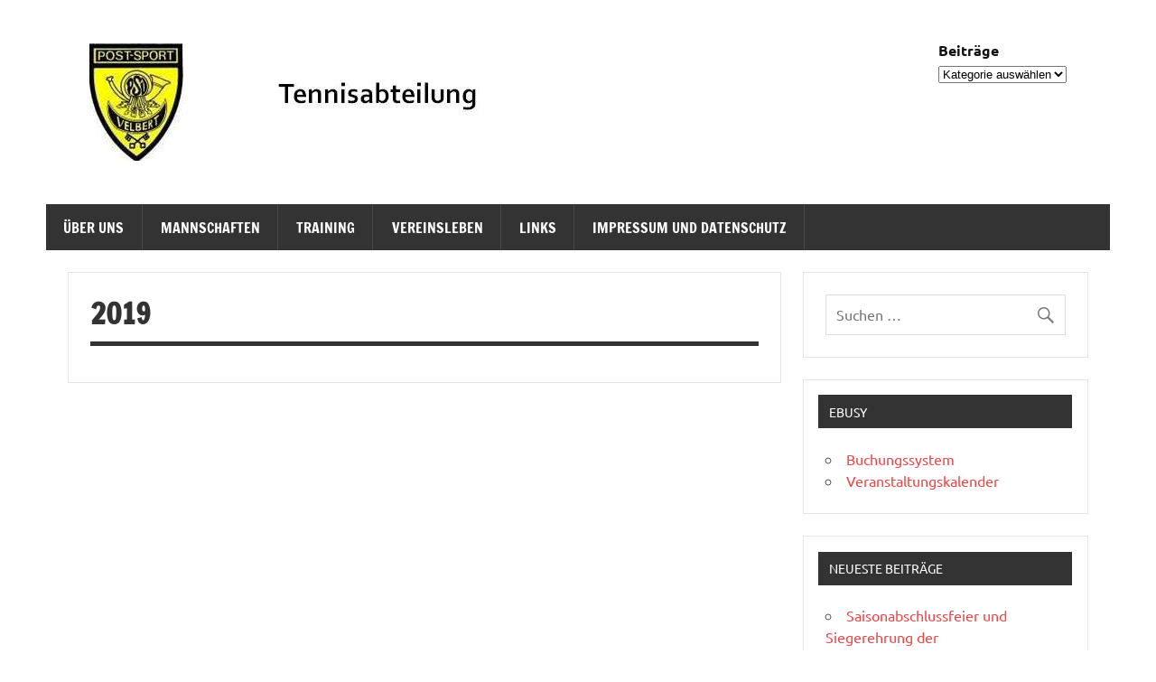

--- FILE ---
content_type: text/html; charset=UTF-8
request_url: https://www.psv-tennis.de/?page_id=9551
body_size: 11470
content:
<!DOCTYPE html><!-- HTML 5 -->
<html lang="de">

<head>
<meta charset="UTF-8" />
<meta name="viewport" content="width=device-width, initial-scale=1">
<link rel="profile" href="http://gmpg.org/xfn/11" />
<link rel="pingback" href="https://www.psv-tennis.de/xmlrpc.php" />

<title>2019 &#8211; PSV Tennisabteilung Velbert</title>
<meta name='robots' content='max-image-preview:large' />
<link rel='dns-prefetch' href='//www.psv-tennis.de' />
<link rel="alternate" type="application/rss+xml" title="PSV Tennisabteilung Velbert &raquo; Feed" href="https://www.psv-tennis.de/?feed=rss2" />
<link rel="alternate" type="application/rss+xml" title="PSV Tennisabteilung Velbert &raquo; Kommentar-Feed" href="https://www.psv-tennis.de/?feed=comments-rss2" />
<link rel="alternate" title="oEmbed (JSON)" type="application/json+oembed" href="https://www.psv-tennis.de/index.php?rest_route=%2Foembed%2F1.0%2Fembed&#038;url=https%3A%2F%2Fwww.psv-tennis.de%2F%3Fpage_id%3D9551" />
<link rel="alternate" title="oEmbed (XML)" type="text/xml+oembed" href="https://www.psv-tennis.de/index.php?rest_route=%2Foembed%2F1.0%2Fembed&#038;url=https%3A%2F%2Fwww.psv-tennis.de%2F%3Fpage_id%3D9551&#038;format=xml" />
<style id='wp-img-auto-sizes-contain-inline-css' type='text/css'>
img:is([sizes=auto i],[sizes^="auto," i]){contain-intrinsic-size:3000px 1500px}
/*# sourceURL=wp-img-auto-sizes-contain-inline-css */
</style>
<link rel='stylesheet' id='dynamicnews-custom-fonts-css' href='https://www.psv-tennis.de/wp-content/themes/dynamic-news-lite/css/custom-fonts.css?ver=20180413' type='text/css' media='all' />
<style id='wp-emoji-styles-inline-css' type='text/css'>

	img.wp-smiley, img.emoji {
		display: inline !important;
		border: none !important;
		box-shadow: none !important;
		height: 1em !important;
		width: 1em !important;
		margin: 0 0.07em !important;
		vertical-align: -0.1em !important;
		background: none !important;
		padding: 0 !important;
	}
/*# sourceURL=wp-emoji-styles-inline-css */
</style>
<style id='wp-block-library-inline-css' type='text/css'>
:root{--wp-block-synced-color:#7a00df;--wp-block-synced-color--rgb:122,0,223;--wp-bound-block-color:var(--wp-block-synced-color);--wp-editor-canvas-background:#ddd;--wp-admin-theme-color:#007cba;--wp-admin-theme-color--rgb:0,124,186;--wp-admin-theme-color-darker-10:#006ba1;--wp-admin-theme-color-darker-10--rgb:0,107,160.5;--wp-admin-theme-color-darker-20:#005a87;--wp-admin-theme-color-darker-20--rgb:0,90,135;--wp-admin-border-width-focus:2px}@media (min-resolution:192dpi){:root{--wp-admin-border-width-focus:1.5px}}.wp-element-button{cursor:pointer}:root .has-very-light-gray-background-color{background-color:#eee}:root .has-very-dark-gray-background-color{background-color:#313131}:root .has-very-light-gray-color{color:#eee}:root .has-very-dark-gray-color{color:#313131}:root .has-vivid-green-cyan-to-vivid-cyan-blue-gradient-background{background:linear-gradient(135deg,#00d084,#0693e3)}:root .has-purple-crush-gradient-background{background:linear-gradient(135deg,#34e2e4,#4721fb 50%,#ab1dfe)}:root .has-hazy-dawn-gradient-background{background:linear-gradient(135deg,#faaca8,#dad0ec)}:root .has-subdued-olive-gradient-background{background:linear-gradient(135deg,#fafae1,#67a671)}:root .has-atomic-cream-gradient-background{background:linear-gradient(135deg,#fdd79a,#004a59)}:root .has-nightshade-gradient-background{background:linear-gradient(135deg,#330968,#31cdcf)}:root .has-midnight-gradient-background{background:linear-gradient(135deg,#020381,#2874fc)}:root{--wp--preset--font-size--normal:16px;--wp--preset--font-size--huge:42px}.has-regular-font-size{font-size:1em}.has-larger-font-size{font-size:2.625em}.has-normal-font-size{font-size:var(--wp--preset--font-size--normal)}.has-huge-font-size{font-size:var(--wp--preset--font-size--huge)}.has-text-align-center{text-align:center}.has-text-align-left{text-align:left}.has-text-align-right{text-align:right}.has-fit-text{white-space:nowrap!important}#end-resizable-editor-section{display:none}.aligncenter{clear:both}.items-justified-left{justify-content:flex-start}.items-justified-center{justify-content:center}.items-justified-right{justify-content:flex-end}.items-justified-space-between{justify-content:space-between}.screen-reader-text{border:0;clip-path:inset(50%);height:1px;margin:-1px;overflow:hidden;padding:0;position:absolute;width:1px;word-wrap:normal!important}.screen-reader-text:focus{background-color:#ddd;clip-path:none;color:#444;display:block;font-size:1em;height:auto;left:5px;line-height:normal;padding:15px 23px 14px;text-decoration:none;top:5px;width:auto;z-index:100000}html :where(.has-border-color){border-style:solid}html :where([style*=border-top-color]){border-top-style:solid}html :where([style*=border-right-color]){border-right-style:solid}html :where([style*=border-bottom-color]){border-bottom-style:solid}html :where([style*=border-left-color]){border-left-style:solid}html :where([style*=border-width]){border-style:solid}html :where([style*=border-top-width]){border-top-style:solid}html :where([style*=border-right-width]){border-right-style:solid}html :where([style*=border-bottom-width]){border-bottom-style:solid}html :where([style*=border-left-width]){border-left-style:solid}html :where(img[class*=wp-image-]){height:auto;max-width:100%}:where(figure){margin:0 0 1em}html :where(.is-position-sticky){--wp-admin--admin-bar--position-offset:var(--wp-admin--admin-bar--height,0px)}@media screen and (max-width:600px){html :where(.is-position-sticky){--wp-admin--admin-bar--position-offset:0px}}

/*# sourceURL=wp-block-library-inline-css */
</style><style id='global-styles-inline-css' type='text/css'>
:root{--wp--preset--aspect-ratio--square: 1;--wp--preset--aspect-ratio--4-3: 4/3;--wp--preset--aspect-ratio--3-4: 3/4;--wp--preset--aspect-ratio--3-2: 3/2;--wp--preset--aspect-ratio--2-3: 2/3;--wp--preset--aspect-ratio--16-9: 16/9;--wp--preset--aspect-ratio--9-16: 9/16;--wp--preset--color--black: #353535;--wp--preset--color--cyan-bluish-gray: #abb8c3;--wp--preset--color--white: #ffffff;--wp--preset--color--pale-pink: #f78da7;--wp--preset--color--vivid-red: #cf2e2e;--wp--preset--color--luminous-vivid-orange: #ff6900;--wp--preset--color--luminous-vivid-amber: #fcb900;--wp--preset--color--light-green-cyan: #7bdcb5;--wp--preset--color--vivid-green-cyan: #00d084;--wp--preset--color--pale-cyan-blue: #8ed1fc;--wp--preset--color--vivid-cyan-blue: #0693e3;--wp--preset--color--vivid-purple: #9b51e0;--wp--preset--color--primary: #e84747;--wp--preset--color--light-gray: #f0f0f0;--wp--preset--color--dark-gray: #777777;--wp--preset--gradient--vivid-cyan-blue-to-vivid-purple: linear-gradient(135deg,rgb(6,147,227) 0%,rgb(155,81,224) 100%);--wp--preset--gradient--light-green-cyan-to-vivid-green-cyan: linear-gradient(135deg,rgb(122,220,180) 0%,rgb(0,208,130) 100%);--wp--preset--gradient--luminous-vivid-amber-to-luminous-vivid-orange: linear-gradient(135deg,rgb(252,185,0) 0%,rgb(255,105,0) 100%);--wp--preset--gradient--luminous-vivid-orange-to-vivid-red: linear-gradient(135deg,rgb(255,105,0) 0%,rgb(207,46,46) 100%);--wp--preset--gradient--very-light-gray-to-cyan-bluish-gray: linear-gradient(135deg,rgb(238,238,238) 0%,rgb(169,184,195) 100%);--wp--preset--gradient--cool-to-warm-spectrum: linear-gradient(135deg,rgb(74,234,220) 0%,rgb(151,120,209) 20%,rgb(207,42,186) 40%,rgb(238,44,130) 60%,rgb(251,105,98) 80%,rgb(254,248,76) 100%);--wp--preset--gradient--blush-light-purple: linear-gradient(135deg,rgb(255,206,236) 0%,rgb(152,150,240) 100%);--wp--preset--gradient--blush-bordeaux: linear-gradient(135deg,rgb(254,205,165) 0%,rgb(254,45,45) 50%,rgb(107,0,62) 100%);--wp--preset--gradient--luminous-dusk: linear-gradient(135deg,rgb(255,203,112) 0%,rgb(199,81,192) 50%,rgb(65,88,208) 100%);--wp--preset--gradient--pale-ocean: linear-gradient(135deg,rgb(255,245,203) 0%,rgb(182,227,212) 50%,rgb(51,167,181) 100%);--wp--preset--gradient--electric-grass: linear-gradient(135deg,rgb(202,248,128) 0%,rgb(113,206,126) 100%);--wp--preset--gradient--midnight: linear-gradient(135deg,rgb(2,3,129) 0%,rgb(40,116,252) 100%);--wp--preset--font-size--small: 13px;--wp--preset--font-size--medium: 20px;--wp--preset--font-size--large: 36px;--wp--preset--font-size--x-large: 42px;--wp--preset--spacing--20: 0.44rem;--wp--preset--spacing--30: 0.67rem;--wp--preset--spacing--40: 1rem;--wp--preset--spacing--50: 1.5rem;--wp--preset--spacing--60: 2.25rem;--wp--preset--spacing--70: 3.38rem;--wp--preset--spacing--80: 5.06rem;--wp--preset--shadow--natural: 6px 6px 9px rgba(0, 0, 0, 0.2);--wp--preset--shadow--deep: 12px 12px 50px rgba(0, 0, 0, 0.4);--wp--preset--shadow--sharp: 6px 6px 0px rgba(0, 0, 0, 0.2);--wp--preset--shadow--outlined: 6px 6px 0px -3px rgb(255, 255, 255), 6px 6px rgb(0, 0, 0);--wp--preset--shadow--crisp: 6px 6px 0px rgb(0, 0, 0);}:where(.is-layout-flex){gap: 0.5em;}:where(.is-layout-grid){gap: 0.5em;}body .is-layout-flex{display: flex;}.is-layout-flex{flex-wrap: wrap;align-items: center;}.is-layout-flex > :is(*, div){margin: 0;}body .is-layout-grid{display: grid;}.is-layout-grid > :is(*, div){margin: 0;}:where(.wp-block-columns.is-layout-flex){gap: 2em;}:where(.wp-block-columns.is-layout-grid){gap: 2em;}:where(.wp-block-post-template.is-layout-flex){gap: 1.25em;}:where(.wp-block-post-template.is-layout-grid){gap: 1.25em;}.has-black-color{color: var(--wp--preset--color--black) !important;}.has-cyan-bluish-gray-color{color: var(--wp--preset--color--cyan-bluish-gray) !important;}.has-white-color{color: var(--wp--preset--color--white) !important;}.has-pale-pink-color{color: var(--wp--preset--color--pale-pink) !important;}.has-vivid-red-color{color: var(--wp--preset--color--vivid-red) !important;}.has-luminous-vivid-orange-color{color: var(--wp--preset--color--luminous-vivid-orange) !important;}.has-luminous-vivid-amber-color{color: var(--wp--preset--color--luminous-vivid-amber) !important;}.has-light-green-cyan-color{color: var(--wp--preset--color--light-green-cyan) !important;}.has-vivid-green-cyan-color{color: var(--wp--preset--color--vivid-green-cyan) !important;}.has-pale-cyan-blue-color{color: var(--wp--preset--color--pale-cyan-blue) !important;}.has-vivid-cyan-blue-color{color: var(--wp--preset--color--vivid-cyan-blue) !important;}.has-vivid-purple-color{color: var(--wp--preset--color--vivid-purple) !important;}.has-black-background-color{background-color: var(--wp--preset--color--black) !important;}.has-cyan-bluish-gray-background-color{background-color: var(--wp--preset--color--cyan-bluish-gray) !important;}.has-white-background-color{background-color: var(--wp--preset--color--white) !important;}.has-pale-pink-background-color{background-color: var(--wp--preset--color--pale-pink) !important;}.has-vivid-red-background-color{background-color: var(--wp--preset--color--vivid-red) !important;}.has-luminous-vivid-orange-background-color{background-color: var(--wp--preset--color--luminous-vivid-orange) !important;}.has-luminous-vivid-amber-background-color{background-color: var(--wp--preset--color--luminous-vivid-amber) !important;}.has-light-green-cyan-background-color{background-color: var(--wp--preset--color--light-green-cyan) !important;}.has-vivid-green-cyan-background-color{background-color: var(--wp--preset--color--vivid-green-cyan) !important;}.has-pale-cyan-blue-background-color{background-color: var(--wp--preset--color--pale-cyan-blue) !important;}.has-vivid-cyan-blue-background-color{background-color: var(--wp--preset--color--vivid-cyan-blue) !important;}.has-vivid-purple-background-color{background-color: var(--wp--preset--color--vivid-purple) !important;}.has-black-border-color{border-color: var(--wp--preset--color--black) !important;}.has-cyan-bluish-gray-border-color{border-color: var(--wp--preset--color--cyan-bluish-gray) !important;}.has-white-border-color{border-color: var(--wp--preset--color--white) !important;}.has-pale-pink-border-color{border-color: var(--wp--preset--color--pale-pink) !important;}.has-vivid-red-border-color{border-color: var(--wp--preset--color--vivid-red) !important;}.has-luminous-vivid-orange-border-color{border-color: var(--wp--preset--color--luminous-vivid-orange) !important;}.has-luminous-vivid-amber-border-color{border-color: var(--wp--preset--color--luminous-vivid-amber) !important;}.has-light-green-cyan-border-color{border-color: var(--wp--preset--color--light-green-cyan) !important;}.has-vivid-green-cyan-border-color{border-color: var(--wp--preset--color--vivid-green-cyan) !important;}.has-pale-cyan-blue-border-color{border-color: var(--wp--preset--color--pale-cyan-blue) !important;}.has-vivid-cyan-blue-border-color{border-color: var(--wp--preset--color--vivid-cyan-blue) !important;}.has-vivid-purple-border-color{border-color: var(--wp--preset--color--vivid-purple) !important;}.has-vivid-cyan-blue-to-vivid-purple-gradient-background{background: var(--wp--preset--gradient--vivid-cyan-blue-to-vivid-purple) !important;}.has-light-green-cyan-to-vivid-green-cyan-gradient-background{background: var(--wp--preset--gradient--light-green-cyan-to-vivid-green-cyan) !important;}.has-luminous-vivid-amber-to-luminous-vivid-orange-gradient-background{background: var(--wp--preset--gradient--luminous-vivid-amber-to-luminous-vivid-orange) !important;}.has-luminous-vivid-orange-to-vivid-red-gradient-background{background: var(--wp--preset--gradient--luminous-vivid-orange-to-vivid-red) !important;}.has-very-light-gray-to-cyan-bluish-gray-gradient-background{background: var(--wp--preset--gradient--very-light-gray-to-cyan-bluish-gray) !important;}.has-cool-to-warm-spectrum-gradient-background{background: var(--wp--preset--gradient--cool-to-warm-spectrum) !important;}.has-blush-light-purple-gradient-background{background: var(--wp--preset--gradient--blush-light-purple) !important;}.has-blush-bordeaux-gradient-background{background: var(--wp--preset--gradient--blush-bordeaux) !important;}.has-luminous-dusk-gradient-background{background: var(--wp--preset--gradient--luminous-dusk) !important;}.has-pale-ocean-gradient-background{background: var(--wp--preset--gradient--pale-ocean) !important;}.has-electric-grass-gradient-background{background: var(--wp--preset--gradient--electric-grass) !important;}.has-midnight-gradient-background{background: var(--wp--preset--gradient--midnight) !important;}.has-small-font-size{font-size: var(--wp--preset--font-size--small) !important;}.has-medium-font-size{font-size: var(--wp--preset--font-size--medium) !important;}.has-large-font-size{font-size: var(--wp--preset--font-size--large) !important;}.has-x-large-font-size{font-size: var(--wp--preset--font-size--x-large) !important;}
/*# sourceURL=global-styles-inline-css */
</style>

<style id='classic-theme-styles-inline-css' type='text/css'>
/*! This file is auto-generated */
.wp-block-button__link{color:#fff;background-color:#32373c;border-radius:9999px;box-shadow:none;text-decoration:none;padding:calc(.667em + 2px) calc(1.333em + 2px);font-size:1.125em}.wp-block-file__button{background:#32373c;color:#fff;text-decoration:none}
/*# sourceURL=/wp-includes/css/classic-themes.min.css */
</style>
<link rel='stylesheet' id='dynamicnewslite-stylesheet-css' href='https://www.psv-tennis.de/wp-content/themes/dynamic-news-lite/style.css?ver=1.6.8' type='text/css' media='all' />
<style id='dynamicnewslite-stylesheet-inline-css' type='text/css'>
.site-title, .site-description {
	position: absolute;
	clip: rect(1px, 1px, 1px, 1px);
}
/*# sourceURL=dynamicnewslite-stylesheet-inline-css */
</style>
<link rel='stylesheet' id='genericons-css' href='https://www.psv-tennis.de/wp-content/themes/dynamic-news-lite/css/genericons/genericons.css?ver=3.4.1' type='text/css' media='all' />
<link rel='stylesheet' id='multilevelnav_style-css' href='https://www.psv-tennis.de/?mlnmenu=css&#038;ver=6.9' type='text/css' media='all' />
<script type="text/javascript" src="https://www.psv-tennis.de/wp-includes/js/jquery/jquery.min.js?ver=3.7.1" id="jquery-core-js"></script>
<script type="text/javascript" src="https://www.psv-tennis.de/wp-includes/js/jquery/jquery-migrate.min.js?ver=3.4.1" id="jquery-migrate-js"></script>
<script type="text/javascript" id="dynamicnewslite-jquery-navigation-js-extra">
/* <![CDATA[ */
var dynamicnews_menu_title = {"text":"Men\u00fc"};
//# sourceURL=dynamicnewslite-jquery-navigation-js-extra
/* ]]> */
</script>
<script type="text/javascript" src="https://www.psv-tennis.de/wp-content/themes/dynamic-news-lite/js/navigation.js?ver=20210324" id="dynamicnewslite-jquery-navigation-js"></script>
<script type="text/javascript" id="dynamicnewslite-jquery-sidebar-js-extra">
/* <![CDATA[ */
var dynamicnews_sidebar_title = {"text":"Seitenleiste"};
//# sourceURL=dynamicnewslite-jquery-sidebar-js-extra
/* ]]> */
</script>
<script type="text/javascript" src="https://www.psv-tennis.de/wp-content/themes/dynamic-news-lite/js/sidebar.js?ver=20210324" id="dynamicnewslite-jquery-sidebar-js"></script>
<script type="text/javascript" src="https://www.psv-tennis.de/wp-content/plugins/multi-level-navigation-plugin/scripts/superfish.js?ver=1.4.8" id="superfish-js"></script>
<link rel="https://api.w.org/" href="https://www.psv-tennis.de/index.php?rest_route=/" /><link rel="alternate" title="JSON" type="application/json" href="https://www.psv-tennis.de/index.php?rest_route=/wp/v2/pages/9551" /><link rel="EditURI" type="application/rsd+xml" title="RSD" href="https://www.psv-tennis.de/xmlrpc.php?rsd" />
<meta name="generator" content="WordPress 6.9" />
<link rel="canonical" href="https://www.psv-tennis.de/?page_id=9551" />
<link rel='shortlink' href='https://www.psv-tennis.de/?p=9551' />

<!-- Multi-level Navigation Plugin v2.3.6 by Ryan Hellyer ... https://geek.hellyer.kiwi/multi-level-navigation/ -->
<!--[if lte IE 7]><script type="text/javascript" src="https://www.psv-tennis.de/wp-content/plugins/multi-level-navigation-plugin/scripts/suckerfish_ie.js"></script><![endif]--><script>jQuery(document).ready(function() {
	jQuery("ul.sf-menu").superfish({
		animation:     {opacity:"show",height:"show"},  // fade-in and slide-down animation
		delay:        0,                            // delay on mouseout
		speed:        "normal",  // animation speed
		autoArrows:   "",  // enable generation of arrow mark-up
		dropShadows:  ""  // enable drop shadows
	});
});
/**
* hoverIntent is similar to jQuery's built-in "hover" function except that
* instead of firing the onMouseOver event immediately, hoverIntent checks
* to see if the user's mouse has slowed down (beneath the sensitivity
* threshold) before firing the onMouseOver event.
*
* hoverIntent r5 // 2007.03.27 // jQuery 1.1.2+
* <http://cherne.net/brian/resources/jquery.hoverIntent.html>
*
* hoverIntent is currently available for use in all personal or commercial
* projects under both MIT and GPL licenses. This means that you can choose
* the license that best suits your project, and use it accordingly.
*
* // basic usage (just like .hover) receives onMouseOver and onMouseOut functions
* $("ul li").hoverIntent( showNav , hideNav );
*
* // advanced usage receives configuration object only
* $("ul li").hoverIntent({
*	sensitivity: 7, // number = sensitivity threshold (must be 1 or higher)
*	interval: 100,   // number = milliseconds of polling interval
*	over: showNav,  // function = onMouseOver callback (required)
*	timeout: 0,   // number = milliseconds delay before onMouseOut function call
*	out: hideNav    // function = onMouseOut callback (required)
* });
*
* @param  f  onMouseOver function || An object with configuration options
* @param  g  onMouseOut function  || Nothing (use configuration options object)
* @author    Brian Cherne <brian@cherne.net>
*/
(function($) {
	$.fn.hoverIntent = function(f,g) {
		// default configuration options
		var cfg = {
			sensitivity: 10,
			interval: 200,
			timeout: 0
		};
		// override configuration options with user supplied object
		cfg = $.extend(cfg, g ? { over: f, out: g } : f );

		// instantiate variables
		// cX, cY = current X and Y position of mouse, updated by mousemove event
		// pX, pY = previous X and Y position of mouse, set by mouseover and polling interval
		var cX, cY, pX, pY;

		// A private function for getting mouse position
		var track = function(ev) {
			cX = ev.pageX;
			cY = ev.pageY;
		};

		// A private function for comparing current and previous mouse position
		var compare = function(ev,ob) {
			ob.hoverIntent_t = clearTimeout(ob.hoverIntent_t);
			// compare mouse positions to see if they've crossed the threshold
			if ( ( Math.abs(pX-cX) + Math.abs(pY-cY) ) < cfg.sensitivity ) {
				$(ob).unbind("mousemove",track);
				// set hoverIntent state to true (so mouseOut can be called)
				ob.hoverIntent_s = 1;
				return cfg.over.apply(ob,[ev]);
			} else {
				// set previous coordinates for next time
				pX = cX; pY = cY;
				// use self-calling timeout, guarantees intervals are spaced out properly (avoids JavaScript timer bugs)
				ob.hoverIntent_t = setTimeout( function(){compare(ev, ob);} , cfg.interval );
			}
		};

		// A private function for delaying the mouseOut function
		var delay = function(ev,ob) {
			ob.hoverIntent_t = clearTimeout(ob.hoverIntent_t);
			ob.hoverIntent_s = 0;
			return cfg.out.apply(ob,[ev]);
		};

		// A private function for handling mouse 'hovering'
		var handleHover = function(e) {
			// next three lines copied from jQuery.hover, ignore children onMouseOver/onMouseOut
			var p = (e.type == "mouseover" ? e.fromElement : e.toElement) || e.relatedTarget;
			while ( p && p != this ) { try { p = p.parentNode; } catch(e) { p = this; } }
			if ( p == this ) { return false; }

			// copy objects to be passed into t (required for event object to be passed in IE)
			var ev = jQuery.extend({},e);
			var ob = this;

			// cancel hoverIntent timer if it exists
			if (ob.hoverIntent_t) { ob.hoverIntent_t = clearTimeout(ob.hoverIntent_t); }

			// else e.type == "onmouseover"
			if (e.type == "mouseover") {
				// set "previous" X and Y position based on initial entry point
				pX = ev.pageX; pY = ev.pageY;
				// update "current" X and Y position based on mousemove
				$(ob).bind("mousemove",track);
				// start polling interval (self-calling timeout) to compare mouse coordinates over time
				if (ob.hoverIntent_s != 1) { ob.hoverIntent_t = setTimeout( function(){compare(ev,ob);} , cfg.interval );}

			// else e.type == "onmouseout"
			} else {
				// unbind expensive mousemove event
				$(ob).unbind("mousemove",track);
				// if hoverIntent state is true, then call the mouseOut function after the specified delay
				if (ob.hoverIntent_s == 1) { ob.hoverIntent_t = setTimeout( function(){delay(ev,ob);} , cfg.timeout );}
			}
		};

		// bind the function to the two event listeners
		return this.mouseover(handleHover).mouseout(handleHover);
	};
})(jQuery);
</script><style type="text/css" id="custom-background-css">
body.custom-background { background-color: #ffffff; }
</style>
	<link rel="icon" href="https://www.psv-tennis.de/wp-content/uploads/2020/03/cropped-posthorn-e1584606472839-1-32x32.jpg" sizes="32x32" />
<link rel="icon" href="https://www.psv-tennis.de/wp-content/uploads/2020/03/cropped-posthorn-e1584606472839-1-192x192.jpg" sizes="192x192" />
<link rel="apple-touch-icon" href="https://www.psv-tennis.de/wp-content/uploads/2020/03/cropped-posthorn-e1584606472839-1-180x180.jpg" />
<meta name="msapplication-TileImage" content="https://www.psv-tennis.de/wp-content/uploads/2020/03/cropped-posthorn-e1584606472839-1-270x270.jpg" />
</head>

<body class="wp-singular page-template-default page page-id-9551 page-parent page-child parent-pageid-550 custom-background wp-custom-logo wp-theme-dynamic-news-lite flat-layout sliding-sidebar mobile-header-none">

<a class="skip-link screen-reader-text" href="#content">Zum Inhalt springen</a>

<div id="wrapper" class="hfeed">

	<div id="topnavi-wrap">
		
	<div id="topnavi" class="container clearfix">

		
	</div>
	</div>

	<div id="header-wrap">

		<header id="header" class="container clearfix" role="banner">

			<div id="logo" class="clearfix">

				<a href="https://www.psv-tennis.de/" class="custom-logo-link" rel="home"><img width="605" height="130" src="https://www.psv-tennis.de/wp-content/uploads/2020/03/TEST1.jpg" class="custom-logo" alt="PSV Tennisabteilung Velbert" decoding="async" fetchpriority="high" srcset="https://www.psv-tennis.de/wp-content/uploads/2020/03/TEST1.jpg 605w, https://www.psv-tennis.de/wp-content/uploads/2020/03/TEST1-300x64.jpg 300w" sizes="(max-width: 605px) 100vw, 605px" /></a>				
		<p class="site-title"><a href="https://www.psv-tennis.de/" rel="home">PSV Tennisabteilung Velbert</a></p>

					
			<p class="site-description">Informationen der Tennisabteilung des PSV Velbert</p>

		
			</div>

			<div id="header-content" class="clearfix">
				
	<div class="header-widgets clearfix">
		<aside id="categories-3" class="header-widget widget_categories"><h4 class="header-widget-title">Beiträge</h4><form action="https://www.psv-tennis.de" method="get"><label class="screen-reader-text" for="cat">Beiträge</label><select  name='cat' id='cat' class='postform'>
	<option value='-1'>Kategorie auswählen</option>
	<option class="level-0" value="1">NEWS</option>
	<option class="level-1" value="8">&nbsp;&nbsp;&nbsp;Ganz aktuell</option>
	<option class="level-1" value="16">&nbsp;&nbsp;&nbsp;PSV-Jugend</option>
</select>
</form><script type="text/javascript">
/* <![CDATA[ */

( ( dropdownId ) => {
	const dropdown = document.getElementById( dropdownId );
	function onSelectChange() {
		setTimeout( () => {
			if ( 'escape' === dropdown.dataset.lastkey ) {
				return;
			}
			if ( dropdown.value && parseInt( dropdown.value ) > 0 && dropdown instanceof HTMLSelectElement ) {
				dropdown.parentElement.submit();
			}
		}, 250 );
	}
	function onKeyUp( event ) {
		if ( 'Escape' === event.key ) {
			dropdown.dataset.lastkey = 'escape';
		} else {
			delete dropdown.dataset.lastkey;
		}
	}
	function onClick() {
		delete dropdown.dataset.lastkey;
	}
	dropdown.addEventListener( 'keyup', onKeyUp );
	dropdown.addEventListener( 'click', onClick );
	dropdown.addEventListener( 'change', onSelectChange );
})( "cat" );

//# sourceURL=WP_Widget_Categories%3A%3Awidget
/* ]]> */
</script>
</aside>	</div><!-- .header-widgets -->

			</div>

		</header>

	</div>

	<div id="navi-wrap">
		<nav id="mainnav" class="container clearfix" role="navigation">
			<ul id="mainnav-menu" class="main-navigation-menu menu"><li class="page_item page-item-594 page_item_has_children"><a href="https://www.psv-tennis.de/?page_id=594">Über uns</a>
<ul class='children'>
	<li class="page_item page-item-1019"><a href="https://www.psv-tennis.de/?page_id=1019">Willkommen bei uns</a></li>
	<li class="page_item page-item-459"><a href="https://www.psv-tennis.de/?page_id=459">wir stehen für</a></li>
	<li class="page_item page-item-630"><a href="https://www.psv-tennis.de/?page_id=630">Abteilungsleitung / Kontakt</a></li>
	<li class="page_item page-item-634"><a href="https://www.psv-tennis.de/?page_id=634">Anfahrt</a></li>
	<li class="page_item page-item-648"><a href="https://www.psv-tennis.de/?page_id=648">Aufnahme und Beiträge</a></li>
</ul>
</li>
<li class="page_item page-item-432 page_item_has_children"><a href="https://www.psv-tennis.de/?page_id=432">Mannschaften</a>
<ul class='children'>
	<li class="page_item page-item-6283"><a href="https://www.psv-tennis.de/?page_id=6283">Medenspiele Spielplan</a></li>
	<li class="page_item page-item-10129"><a href="https://www.psv-tennis.de/?page_id=10129">Damen 40</a></li>
	<li class="page_item page-item-3063"><a href="https://www.psv-tennis.de/?page_id=3063">Damen 50</a></li>
	<li class="page_item page-item-452"><a href="https://www.psv-tennis.de/?page_id=452">Herren 30</a></li>
	<li class="page_item page-item-3066"><a href="https://www.psv-tennis.de/?page_id=3066">Herren 50</a></li>
	<li class="page_item page-item-443"><a href="https://www.psv-tennis.de/?page_id=443">Damen 30 (Winter)</a></li>
	<li class="page_item page-item-11347"><a href="https://www.psv-tennis.de/?page_id=11347">Herren 40 (Winter)</a></li>
	<li class="page_item page-item-704"><a href="https://www.psv-tennis.de/?page_id=704">Hobby-Herren 65+</a></li>
	<li class="page_item page-item-11647"><a href="https://www.psv-tennis.de/?page_id=11647">Mixed</a></li>
</ul>
</li>
<li class="page_item page-item-843"><a href="https://www.psv-tennis.de/?page_id=843">Training</a></li>
<li class="page_item page-item-10436 page_item_has_children current_page_ancestor"><a href="https://www.psv-tennis.de/?page_id=10436">Vereinsleben</a>
<ul class='children'>
	<li class="page_item page-item-10496"><a href="https://www.psv-tennis.de/?page_id=10496">Jugend</a></li>
	<li class="page_item page-item-932"><a href="https://www.psv-tennis.de/?page_id=932">Bewirtung</a></li>
	<li class="page_item page-item-802 page_item_has_children"><a href="https://www.psv-tennis.de/?page_id=802">Sportausschuss</a>
	<ul class='children'>
		<li class="page_item page-item-6623"><a href="https://www.psv-tennis.de/?page_id=6623">LK Race</a></li>
	</ul>
</li>
	<li class="page_item page-item-835"><a href="https://www.psv-tennis.de/?page_id=835">Boule</a></li>
	<li class="page_item page-item-821"><a href="https://www.psv-tennis.de/?page_id=821">Oldies</a></li>
	<li class="page_item page-item-550 page_item_has_children current_page_ancestor current_page_parent"><a href="https://www.psv-tennis.de/?page_id=550">Fotos</a>
	<ul class='children'>
		<li class="page_item page-item-10247 page_item_has_children"><a href="https://www.psv-tennis.de/?page_id=10247">2020</a>
		<ul class='children'>
			<li class="page_item page-item-10249"><a href="https://www.psv-tennis.de/?page_id=10249">Grünkohlwanderung 2020</a></li>
		</ul>
</li>
		<li class="page_item page-item-9551 page_item_has_children current_page_item"><a href="https://www.psv-tennis.de/?page_id=9551" aria-current="page">2019</a>
		<ul class='children'>
			<li class="page_item page-item-9926"><a href="https://www.psv-tennis.de/?page_id=9926">40 Jahre PSV am 1.Mai 2019</a></li>
			<li class="page_item page-item-9553"><a href="https://www.psv-tennis.de/?page_id=9553">Neujahrsempfang 2019</a></li>
			<li class="page_item page-item-9538"><a href="https://www.psv-tennis.de/?page_id=9538">Grünkohlwanderung 2019</a></li>
			<li class="page_item page-item-10177"><a href="https://www.psv-tennis.de/?page_id=10177">Tenniscamp 2019</a></li>
			<li class="page_item page-item-10179"><a href="https://www.psv-tennis.de/?page_id=10179">Saisonabschlussfeier 2019</a></li>
		</ul>
</li>
		<li class="page_item page-item-9462 page_item_has_children"><a href="https://www.psv-tennis.de/?page_id=9462">2018</a>
		<ul class='children'>
			<li class="page_item page-item-9467"><a href="https://www.psv-tennis.de/?page_id=9467">Bouleturnier 2018</a></li>
			<li class="page_item page-item-9464"><a href="https://www.psv-tennis.de/?page_id=9464">Tenniscamp 2018</a></li>
			<li class="page_item page-item-9469"><a href="https://www.psv-tennis.de/?page_id=9469">Saisonabschlussfeier 2018</a></li>
		</ul>
</li>
		<li class="page_item page-item-8861 page_item_has_children"><a href="https://www.psv-tennis.de/?page_id=8861">2016</a>
		<ul class='children'>
			<li class="page_item page-item-8226"><a href="https://www.psv-tennis.de/?page_id=8226">Saisonabschlussfeier 2016</a></li>
			<li class="page_item page-item-7965"><a href="https://www.psv-tennis.de/?page_id=7965">Sommerfest 2016</a></li>
		</ul>
</li>
		<li class="page_item page-item-10470 page_item_has_children"><a href="https://www.psv-tennis.de/?page_id=10470">weitere ausgewählte PSV-Feiern</a>
		<ul class='children'>
			<li class="page_item page-item-6323"><a href="https://www.psv-tennis.de/?page_id=6323">Jahresabschlussfeier 2014</a></li>
			<li class="page_item page-item-4497"><a href="https://www.psv-tennis.de/?page_id=4497">Herbstfest 2012</a></li>
			<li class="page_item page-item-2660"><a href="https://www.psv-tennis.de/?page_id=2660">Sommerfest 2010</a></li>
			<li class="page_item page-item-559"><a href="https://www.psv-tennis.de/?page_id=559">Endspiele und Sommerfest 2008</a></li>
		</ul>
</li>
	</ul>
</li>
	<li class="page_item page-item-883 page_item_has_children"><a href="https://www.psv-tennis.de/?page_id=883">Chronik</a>
	<ul class='children'>
		<li class="page_item page-item-884"><a href="https://www.psv-tennis.de/?page_id=884">1979 bis 2004</a></li>
		<li class="page_item page-item-908"><a href="https://www.psv-tennis.de/?page_id=908">2005 bis 2009</a></li>
		<li class="page_item page-item-10474"><a href="https://www.psv-tennis.de/?page_id=10474">2010 bis 2018</a></li>
		<li class="page_item page-item-10476"><a href="https://www.psv-tennis.de/?page_id=10476">ab 2019</a></li>
	</ul>
</li>
</ul>
</li>
<li class="page_item page-item-4534 page_item_has_children"><a href="https://www.psv-tennis.de/?page_id=4534">Links</a>
<ul class='children'>
	<li class="page_item page-item-4530"><a href="https://www.psv-tennis.de/?page_id=4530">Tennislinks</a></li>
	<li class="page_item page-item-4527"><a href="https://www.psv-tennis.de/?page_id=4527">Links Velbert</a></li>
</ul>
</li>
<li class="page_item page-item-10444 page_item_has_children"><a href="https://www.psv-tennis.de/?page_id=10444">Impressum und Datenschutz</a>
<ul class='children'>
	<li class="page_item page-item-2"><a href="https://www.psv-tennis.de/?page_id=2">Impressum</a></li>
	<li class="page_item page-item-10342"><a href="https://www.psv-tennis.de/?page_id=10342">Datenschutzerklärung</a></li>
</ul>
</li>
</ul>		</nav>
	</div>

	
	<div id="wrap" class="container clearfix">

		<section id="content" class="primary" role="main">

		
		
	<div id="post-9551" class="post-9551 page type-page status-publish hentry">
				
		<h1 class="page-title">2019</h1>
		<div class="entry clearfix">
					
		</div>
		
	</div>

		


		</section>

		
	<section id="sidebar" class="secondary clearfix" role="complementary">

		<aside id="search-2" class="widget widget_search clearfix">
	<form role="search" method="get" class="search-form" action="https://www.psv-tennis.de/">
		<label>
			<span class="screen-reader-text">Suche nach:</span>
			<input type="search" class="search-field" placeholder="Suchen &hellip;" value="" name="s">
		</label>
		<button type="submit" class="search-submit">
			<span class="genericon-search"></span>
		</button>
	</form>

</aside><aside id="text-4" class="widget widget_text clearfix"><h3 class="widgettitle"><span>ebusy</span></h3>			<div class="textwidget"><ul>
<li><a href="https://psv-tennis.ebusy.de/lite-module/2358">Buchungssystem</a></li>
<li><a href="https://psv-tennis.ebusy.de/event-module/2492">Veranstaltungskalender</a></li>
</ul>
</div>
		</aside>
		<aside id="recent-posts-3" class="widget widget_recent_entries clearfix">
		<h3 class="widgettitle"><span>Neueste Beiträge</span></h3>
		<ul>
											<li>
					<a href="https://www.psv-tennis.de/?p=11660">Saisonabschlussfeier und Siegerehrung der Vereinsmeisterschaften 2025</a>
									</li>
											<li>
					<a href="https://www.psv-tennis.de/?p=11642">Tag der offenen Tür am 1. Mai 2025</a>
									</li>
											<li>
					<a href="https://www.psv-tennis.de/?p=11633">Neujahrsempfang des PSV Hauptvereins am 02.02.25</a>
									</li>
											<li>
					<a href="https://www.psv-tennis.de/?p=11615">Saisonabschlussfeier und Siegerehrung der Vereinsmeisterschaften 2024</a>
									</li>
											<li>
					<a href="https://www.psv-tennis.de/?p=11610">Vereinsmeisterschaften und Ende der Saison</a>
									</li>
											<li>
					<a href="https://www.psv-tennis.de/?p=11604">&#8222;All in White -Turnier&#8220;</a>
									</li>
											<li>
					<a href="https://www.psv-tennis.de/?p=11596">Aufstieg der Mixed-Medenmannschaft nach erstmaligen Antritt</a>
									</li>
											<li>
					<a href="https://www.psv-tennis.de/?p=11588">Bouleturnier 2024</a>
									</li>
											<li>
					<a href="https://www.psv-tennis.de/?p=11581">LK Turniere im Juli beim PSV &#8211; Anmeldungen ab sofort möglich</a>
									</li>
											<li>
					<a href="https://www.psv-tennis.de/?p=11577">7:2 Sieg der Herren 30 in der Bezirksliga gegen NBV Velbert</a>
									</li>
					</ul>

		</aside><aside id="text-2" class="widget widget_text clearfix">			<div class="textwidget"><p><a href="https://www.psv-tennis.de/wp-admin">admin</a></p>
</div>
		</aside>
	</section>

	</div>


	<div id="footer-wrap">

		<footer id="footer" class="container clearfix" role="contentinfo">

			
			<div id="footer-text">
				
	<span class="credit-link">
		WordPress-Theme: Dynamic News von ThemeZee.	</span>

				</div>

		</footer>

	</div>

</div><!-- end #wrapper -->

<script id="wp-emoji-settings" type="application/json">
{"baseUrl":"https://s.w.org/images/core/emoji/17.0.2/72x72/","ext":".png","svgUrl":"https://s.w.org/images/core/emoji/17.0.2/svg/","svgExt":".svg","source":{"concatemoji":"https://www.psv-tennis.de/wp-includes/js/wp-emoji-release.min.js?ver=6.9"}}
</script>
<script type="module">
/* <![CDATA[ */
/*! This file is auto-generated */
const a=JSON.parse(document.getElementById("wp-emoji-settings").textContent),o=(window._wpemojiSettings=a,"wpEmojiSettingsSupports"),s=["flag","emoji"];function i(e){try{var t={supportTests:e,timestamp:(new Date).valueOf()};sessionStorage.setItem(o,JSON.stringify(t))}catch(e){}}function c(e,t,n){e.clearRect(0,0,e.canvas.width,e.canvas.height),e.fillText(t,0,0);t=new Uint32Array(e.getImageData(0,0,e.canvas.width,e.canvas.height).data);e.clearRect(0,0,e.canvas.width,e.canvas.height),e.fillText(n,0,0);const a=new Uint32Array(e.getImageData(0,0,e.canvas.width,e.canvas.height).data);return t.every((e,t)=>e===a[t])}function p(e,t){e.clearRect(0,0,e.canvas.width,e.canvas.height),e.fillText(t,0,0);var n=e.getImageData(16,16,1,1);for(let e=0;e<n.data.length;e++)if(0!==n.data[e])return!1;return!0}function u(e,t,n,a){switch(t){case"flag":return n(e,"\ud83c\udff3\ufe0f\u200d\u26a7\ufe0f","\ud83c\udff3\ufe0f\u200b\u26a7\ufe0f")?!1:!n(e,"\ud83c\udde8\ud83c\uddf6","\ud83c\udde8\u200b\ud83c\uddf6")&&!n(e,"\ud83c\udff4\udb40\udc67\udb40\udc62\udb40\udc65\udb40\udc6e\udb40\udc67\udb40\udc7f","\ud83c\udff4\u200b\udb40\udc67\u200b\udb40\udc62\u200b\udb40\udc65\u200b\udb40\udc6e\u200b\udb40\udc67\u200b\udb40\udc7f");case"emoji":return!a(e,"\ud83e\u1fac8")}return!1}function f(e,t,n,a){let r;const o=(r="undefined"!=typeof WorkerGlobalScope&&self instanceof WorkerGlobalScope?new OffscreenCanvas(300,150):document.createElement("canvas")).getContext("2d",{willReadFrequently:!0}),s=(o.textBaseline="top",o.font="600 32px Arial",{});return e.forEach(e=>{s[e]=t(o,e,n,a)}),s}function r(e){var t=document.createElement("script");t.src=e,t.defer=!0,document.head.appendChild(t)}a.supports={everything:!0,everythingExceptFlag:!0},new Promise(t=>{let n=function(){try{var e=JSON.parse(sessionStorage.getItem(o));if("object"==typeof e&&"number"==typeof e.timestamp&&(new Date).valueOf()<e.timestamp+604800&&"object"==typeof e.supportTests)return e.supportTests}catch(e){}return null}();if(!n){if("undefined"!=typeof Worker&&"undefined"!=typeof OffscreenCanvas&&"undefined"!=typeof URL&&URL.createObjectURL&&"undefined"!=typeof Blob)try{var e="postMessage("+f.toString()+"("+[JSON.stringify(s),u.toString(),c.toString(),p.toString()].join(",")+"));",a=new Blob([e],{type:"text/javascript"});const r=new Worker(URL.createObjectURL(a),{name:"wpTestEmojiSupports"});return void(r.onmessage=e=>{i(n=e.data),r.terminate(),t(n)})}catch(e){}i(n=f(s,u,c,p))}t(n)}).then(e=>{for(const n in e)a.supports[n]=e[n],a.supports.everything=a.supports.everything&&a.supports[n],"flag"!==n&&(a.supports.everythingExceptFlag=a.supports.everythingExceptFlag&&a.supports[n]);var t;a.supports.everythingExceptFlag=a.supports.everythingExceptFlag&&!a.supports.flag,a.supports.everything||((t=a.source||{}).concatemoji?r(t.concatemoji):t.wpemoji&&t.twemoji&&(r(t.twemoji),r(t.wpemoji)))});
//# sourceURL=https://www.psv-tennis.de/wp-includes/js/wp-emoji-loader.min.js
/* ]]> */
</script>
</body>
</html>
